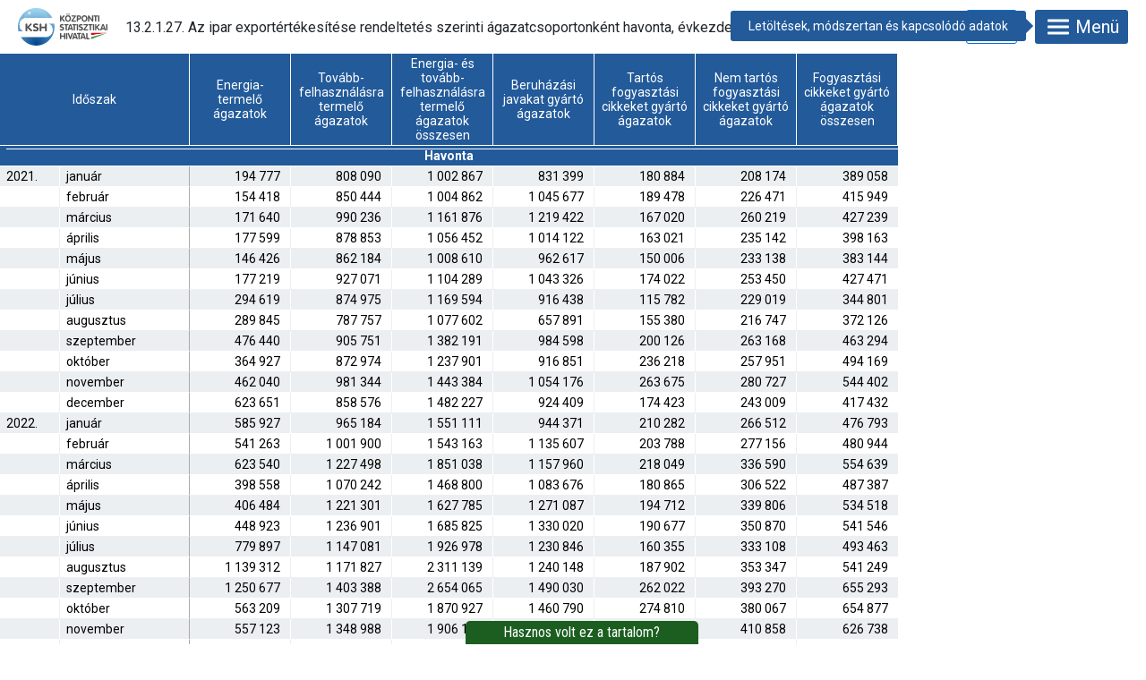

--- FILE ---
content_type: text/html; charset=iso-8859-2
request_url: https://www.ksh.hu/stadat_files/ipa/hu/ipa0057.html
body_size: 11184
content:
<!DOCTYPE html>
<html lang="hu">
<head>
	<meta charset="ISO-8859-2">
	<meta name="viewport" content="width=device-width, initial-scale=1.0">
	<meta http-equiv="X-UA-Compatible" content="ie=edge">
	<title>13.2.1.27. Az ipar exportértékesítése rendeltetés szerinti ágazatcsoportonként havonta, évkezdettől kumulált</title>
	<link rel="stylesheet" href="https://fonts.googleapis.com/css?family=Roboto:400,700&amp;display=swap&amp;subset=latin-ext">
	<link rel="stylesheet" href="../../assets/stadat-table.css">
</head>
<body>
	<div id="header">
		<div id="logo">
			<a href="https://www.ksh.hu/"><img src="../../assets/kshlogo.svg" alt="KSH Honlapja"></a>
		</div>
		<h1 id="title">13.2.1.27. Az ipar exportértékesítése rendeltetés szerinti ágazatcsoportonként havonta, évkezdettől kumulált [folyó áron, millió Ft]<span title="A legalább 5 főt foglalkoztató ipari vállalkozások adata. 
">*</span></h1>
		<div id="back" aria-hidden="true">
			<button title="Visszatérés az előző oldalra" onclick="history.go(-1)"><svg class="icon icon-material-arrowback" aria-hidden="true"><use xlink:href="../../assets/icons.svg#material-arrowback"></use></svg></button>
		</div>
		<div id="menu" data-title="Letöltések, módszertan és kapcsolódó adatok">
			<button aria-controls="menu-panel" aria-expanded="false"><svg class="icon icon-menu" aria-hidden="true"><use xlink:href="../../assets/icons.svg#menu"></use></svg>Menü</button>
			<div id="menu-panel">
				<div>
					<a class="nav-to-toc" href="/stadat?lang=hu&amp;theme=ipa" title="Visszatérés a kiválasztott témakör táblajegyzékébe">
						<svg class="icon icon-material-arrowback" aria-hidden="true"><use xlink:href="../../assets/icons.svg#material-arrowback"></use></svg>
						<span>Táblák jegyzéke</span>
					</a>
					<span class="download-buttons">
						<a href="ipa0057.xlsx" download="stadat-ipa0057-13.2.1.27-hu.xlsx" title="Tábla mentése Excel formátumban">
							<svg class="icon icon-material-savealt" aria-hidden="true"><use xlink:href="../../assets/icons.svg#material-savealt"></use></svg>
							<span>.XLSX</span>
						</a>
						<a href="ipa0057.csv" download="stadat-ipa0057-13.2.1.27-hu.csv" title="Tábla mentése pontosvesszővel tagolt szövegként">
							<svg class="icon icon-material-savealt" aria-hidden="true"><use xlink:href="../../assets/icons.svg#material-savealt"></use></svg>
							<span>.CSV</span>
						</a>
					</span>
				</div>
				<div class="scrollpanel">
					<div>
						<h2>
							<svg class="icon icon-modszertan" aria-hidden="true"><use xlink:href="../../assets/icons.svg#modszertan"></use></svg>
							<span>Információk</span>
						</h2>
						<ul>
							<li class="last-update">Utolsó frissítés: 2026. január 15.</li>
							
							
							<li><a href="http://www.ksh.hu/docs/hun/modsz/ipa_modsz.html">Módszertan</a></li>
<li><a href="http://www.ksh.hu/apps/meta.objektum?p_lang=HU&amp;p_menu_id=110&amp;p_ot_id=100&amp;p_obj_id=BCDA" target="_blank">Metainformációk &ndash; Ipari termelés, értékesítés és rendelésállomány</a></li>
<li><a href="http://www.ksh.hu/apps/meta.objektum?p_lang=HU&amp;p_menu_id=310&amp;p_ot_id=300&amp;p_obj_id=0581" target="_blank">Osztályozások &ndash; TEÁOR'08 - Gazdasági tevékenységek egységes ágazati osztályozási rendszere, 2008</a></li>

						</ul>
						<div class="contact">
							<a href="https://www.ksh.hu/kapcsolat" target="_blank" rel="noopener noreferrer"><svg class="icon icon-contactcenter" aria-hidden="true"><use xlink:href="../../assets/icons.svg#contactcenter"></use></svg> Lépjen velünk kapcsolatba!</a>
						</div>
						<div class="legend">
							<h3>Jelmagyarázat</h3><dl class="legend"><dt><span style="color:blue">kék szám</span></dt><dd>Előzetes adat.</dd></dl>
						</div>
					</div>
					<div><h2><svg class="icon icon-tablazatok" aria-hidden="true"><use xlink:href="../../assets/icons.svg#tablazatok"></use></svg><span>Kapcsolódó STADAT-táblák</span></h2><ul><li><a href="../../ipa/hu/ipa0001.html">13.1.1.1. Az ipar összefoglaló adatai</a></li>
<li><a href="../../ipa/hu/ipa0002.html">13.1.1.2. Az ipari termelés volumenindexének és néhány fontosabb ipari termék termelésének hosszú idősora</a></li>
<li><a href="../../ipa/hu/ipa0003.html">13.1.1.3. Az ipari termelés megoszlása a vállalkozások létszám-kategóriája szerint</a></li>
<li><a href="../../ipa/hu/ipa0004.html">13.1.1.4. Az ipari termelés értéke alágak szerint</a></li>
<li><a href="../../ipa/hu/ipa0005.html">13.1.1.5. Az ipari termelés volumenindexei alágak szerint</a></li>
<li><a href="../../ipa/hu/ipa0006.html">13.1.1.6. Az ipar összes értékesítése alágak szerint</a></li>
<li><a href="../../ipa/hu/ipa0007.html">13.1.1.7. Az ipar összes értékesítésének volumenindexei alágak szerint</a></li>
<li><a href="../../ipa/hu/ipa0008.html">13.1.1.8. Az ipar belföldi értékesítése alágak szerint</a></li>
<li><a href="../../ipa/hu/ipa0009.html">13.1.1.9. Az ipar belföldi értékesítésének volumenindexei alágak szerint</a></li>
<li><a href="../../ipa/hu/ipa0010.html">13.1.1.10. Az ipar exportértékesítése alágak szerint</a></li>
<li><a href="../../ipa/hu/ipa0011.html">13.1.1.11. Az ipar exportértékesítésének volumenindexei alágak szerint</a></li>
<li><a href="../../ipa/hu/ipa0012.html">13.1.1.12. Az ipari termelés értéke rendeltetés szerinti ágazatcsoportonként</a></li>
<li><a href="../../ipa/hu/ipa0013.html">13.1.1.13. Az ipari termelés volumenindexei rendeltetés szerinti ágazatcsoportonként</a></li>
<li><a href="../../ipa/hu/ipa0014.html">13.1.1.14. Az ipar összes értékesítése rendeltetés szerinti ágazatcsoportonként</a></li>
<li><a href="../../ipa/hu/ipa0015.html">13.1.1.15. Az ipar összes értékesítésének volumenindexei rendeltetés szerinti ágazatcsoportonként</a></li>
<li><a href="../../ipa/hu/ipa0016.html">13.1.1.16. Az ipar belföldi értékesítése rendeltetés szerinti ágazatcsoportonként</a></li>
<li><a href="../../ipa/hu/ipa0017.html">13.1.1.17. Az ipar belföldi értékesítésének volumenindexei rendeltetés szerinti ágazatcsoportonként</a></li>
<li><a href="../../ipa/hu/ipa0018.html">13.1.1.18. Az ipar exportértékesítése rendeltetés szerinti ágazatcsoportonként</a></li>
<li><a href="../../ipa/hu/ipa0019.html">13.1.1.19. Az ipar exportértékesítésének volumenindexei rendeltetés szerinti ágazatcsoportonként</a></li>
<li><a href="../../ipa/hu/ipa0020.html">13.1.2.1. Az ipari termelés értéke és volumenindexe telephely szerint</a></li>
<li><a href="../../ipa/hu/ipa0021.html">13.1.3.1. Az ipari termelés volumenének alakulása</a></li>
<li><a href="../../ipa/hu/ipa0022.html">13.1.3.2. A bányászati termelés volumenének alakulása</a></li>
<li><a href="../../ipa/hu/ipa0023.html">13.1.3.3. A feldolgozóipari termelés volumenének alakulása</a></li>
<li><a href="../../ipa/hu/ipa0025.html">13.1.3.5. Bruttó villamosenergia-termelés</a></li>
<li><a href="../../ipa/hu/ipa0026.html">13.1.3.6. Kőolaj-kitermelés</a></li>
<li><a href="../../ipa/hu/ipa0027.html">13.1.3.7. Földgázkitermelés</a></li>
<li><a href="../../ipa/hu/ipa0028.html">13.1.3.8. Nyersacél-gyártás</a></li>
<li><a href="../../ipa/hu/ipa0029.html">13.1.3.9. Cementgyártás</a></li>
<li><a href="../../ipa/hu/ipa0030.html">13.1.3.10. Személygépkocsi-gyártás</a></li>
<li><a href="../../ipa/hu/ipa0031.html">13.2.1.1. Az ipari termelés és értékesítés értéke havonta, évkezdettől kumulált</a></li>
<li><a href="../../ipa/hu/ipa0032.html">13.2.1.2. Az ipari termelés és értékesítés volumenindexei havonta, évkezdettől kumulált</a></li>
<li><a href="../../ipa/hu/ipa0033.html">13.2.1.3. Az ipari termelés és értékesítés volumenindexei szezonálisan és munkanappal kiigazítva, havonta</a></li>
<li><a href="../../ipa/hu/ipa0034.html">13.2.1.4. Az ipar termelési és értékesítési volumenindexei havonta, 2021. év havi átlaga = 100,0%</a></li>
<li><a href="../../ipa/hu/ipa0035.html">13.2.1.5. Az ipari termelés értéke alágak szerint havonta, évkezdettől kumulált</a></li>
<li><a href="../../ipa/hu/ipa0036.html">13.2.1.6. Az ipari termelés volumenindexei alágak szerint havonta, évkezdettől kumulált</a></li>
<li><a href="../../ipa/hu/ipa0037.html">13.2.1.7. Az ipari termelés volumenindexei alágak szerint, a 2021. év havi átlaga = 100,0%; eredeti, havonta</a></li>
<li><a href="../../ipa/hu/ipa0038.html">13.2.1.8. Az ipari termelés volumenindexei alágak szerint, a 2021. év havi átlaga = 100,0%; szezonálisan és munkanappal kiigazítva, havonta</a></li>
<li><a href="../../ipa/hu/ipa0039.html">13.2.1.9. Az ipar összes értékesítése alágak szerint havonta, évkezdettől kumulált</a></li>
<li><a href="../../ipa/hu/ipa0040.html">13.2.1.10. Az ipar összes értékesítésének volumenindexei alágak szerint havonta, évkezdettől kumulált</a></li>
<li><a href="../../ipa/hu/ipa0041.html">13.2.1.11. Az ipar összes értékesítésének volumenindexei alágak szerint, a 2021. év havi átlaga = 100,0%; eredeti, havonta</a></li>
<li><a href="../../ipa/hu/ipa0042.html">13.2.1.12. Az ipar összes értékesítésének volumenindexei alágak szerint, a 2021. év havi átlaga = 100,0%; szezonálisan és munkanappal kiigazítva, havonta</a></li>
<li><a href="../../ipa/hu/ipa0043.html">13.2.1.13. Az ipar belföldi értékesítése alágak szerint havonta, évkezdettől kumulált</a></li>
<li><a href="../../ipa/hu/ipa0044.html">13.2.1.14. Az ipar belföldi értékesítésének volumenindexei alágak szerint havonta, évkezdettől kumulált</a></li>
<li><a href="../../ipa/hu/ipa0045.html">13.2.1.15. Az ipar belföldi értékesítésének volumenindexei alágak szerint, a 2021. év havi átlaga = 100,0%; eredeti, havonta</a></li>
<li><a href="../../ipa/hu/ipa0046.html">13.2.1.16. Az ipar belföldi értékesítésének volumenindexei alágak szerint, a 2021. év havi átlaga = 100,0%; szezonálisan és munkanappal kiigazítva, havonta</a></li>
<li><a href="../../ipa/hu/ipa0047.html">13.2.1.17. Az ipar exportértékesítése alágak szerint havonta, évkezdettől kumulált</a></li>
<li><a href="../../ipa/hu/ipa0048.html">13.2.1.18. Az ipar exportértékesítésének volumenindexei alágak szerint havonta, évkezdettől kumulált</a></li>
<li><a href="../../ipa/hu/ipa0049.html">13.2.1.19. Az ipar exportértékesítésének volumenindexei alágak szerint, a 2021. év havi átlaga = 100,0%; eredeti, havonta</a></li>
<li><a href="../../ipa/hu/ipa0050.html">13.2.1.20. Az ipar exportértékesítésének volumenindexei alágak szerint, a 2021. év havi átlaga = 100,0%; szezonálisan és munkanappal kiigazítva, havonta</a></li>
<li><a href="../../ipa/hu/ipa0051.html">13.2.1.21. Az ipari termelés értéke rendeltetés szerinti ágazatcsoportonként havonta, évkezdettől kumulált</a></li>
<li><a href="../../ipa/hu/ipa0052.html">13.2.1.22. Az ipari termelés volumenindexei rendeltetés szerinti ágazatcsoportonként havonta, évkezdettől kumulált</a></li>
<li><a href="../../ipa/hu/ipa0053.html">13.2.1.23. Az ipar összes értékesítése rendeltetés szerinti ágazatcsoportonként havonta, évkezdettől kumulált</a></li>
<li><a href="../../ipa/hu/ipa0054.html">13.2.1.24. Az ipar összes értékesítésének volumenindexei rendeltetés szerinti ágazatcsoportonként havonta, évkezdettől kumulált</a></li>
<li><a href="../../ipa/hu/ipa0055.html">13.2.1.25. Az ipar belföldi értékesítése rendeltetés szerinti ágazatcsoportonként havonta, évkezdettől kumulált</a></li>
<li><a href="../../ipa/hu/ipa0056.html">13.2.1.26. Az ipar belföldi értékesítésének volumenindexei rendeltetés szerinti ágazatcsoportonként havonta, évkezdettől kumulált</a></li>
<li><a href="../../ipa/hu/ipa0058.html">13.2.1.28. Az ipar exportértékesítésének volumenindexei rendeltetés szerinti ágazatcsoportonként havonta, évkezdettől kumulált</a></li>
<li><a href="../../ipa/hu/ipa0059.html">13.2.1.29. Az ipari termelékenység indexei alágak szerint havonta, évkezdettől kumulált</a></li>
<li><a href="../../ipa/hu/ipa0060.html">13.2.1.30. A kiemelt feldolgozóipari ágazatok összes rendelésállománya havonta</a></li>
<li><a href="../../ipa/hu/ipa0061.html">13.2.1.31. A kiemelt feldolgozóipari ágazatok belföldi rendelésállománya havonta</a></li>
<li><a href="../../ipa/hu/ipa0062.html">13.2.1.32. A kiemelt feldolgozóipari ágazatok export rendelésállománya havonta</a></li>
<li><a href="../../ipa/hu/ipa0063.html">13.2.1.33. A kiemelt feldolgozóipari ágazatok összes új rendelése havonta</a></li>
<li><a href="../../ipa/hu/ipa0064.html">13.2.1.34. A kiemelt feldolgozóipari ágazatok új belföldi rendelése havonta</a></li>
<li><a href="../../ipa/hu/ipa0065.html">13.2.1.35. A kiemelt feldolgozóipari ágazatok új export rendelése havonta</a></li>
<li><a href="../../ipa/hu/ipa0066.html">13.2.2.1. Az ipari termelés értéke és volumenindexe telephely szerint havonta</a></li>
<li><a href="../../ipa/hu/ipa0067.html">13.2.2.2. Az ipari termelés értéke és volumenindexe telephely szerint negyedévente</a></li>
<li><a href="../../ipa/hu/ipa0068.html">13.2.2.3. A vármegyei székhelyű ipari termelés értéke és volumenindexe negyedévente</a></li>
<li><a href="../../ipa/hu/ipa0069.html">13.2.2.4. A vármegyei székhelyű ipar összes értékesítésének értéke és volumenindexe negyedévente</a></li>
<li><a href="../../ipa/hu/ipa0070.html">13.2.2.5. A vármegyei székhelyű ipar belföldi értékesítésének értéke és volumenindexe negyedévente</a></li>
<li><a href="../../ipa/hu/ipa0071.html">13.2.2.6. A vármegyei székhelyű ipar exportértékesítésének értéke és volumenindexe negyedévente</a></li>
<li><a href="../../ipa/hu/ipa0072.html">13.2.3.1. Az ipari termelés volumenindexe havonta</a></li>
</ul></div>
					<div><h2><svg class="icon icon-adatbazis" aria-hidden="true"><use xlink:href="../../assets/icons.svg#adatbazis"></use></svg><span>Tájékoztatási adatbázis kapcsolódó adatkörei</span></h2><ul><li><a href="http://statinfo.ksh.hu/Statinfo/QueryServlet?ha=ID424" target="_blank">Az ipar fix bázisú termelési és értékesítési volumenindexei rendeltetés szerinti ágazatcsoportonként, 2015 = 100,0</a></li>
<li><a href="http://statinfo.ksh.hu/Statinfo/QueryServlet?ha=ID421" target="_blank">Az ipar összefoglaló adatai</a></li>
<li><a href="http://statinfo.ksh.hu/Statinfo/QueryServlet?ha=ID420_W" target="_blank">Az ipar rendelés adatai</a></li>
<li><a href="http://statinfo.ksh.hu/Statinfo/QueryServlet?ha=ID410" target="_blank">Az ipar termelése és értékesítése rendeltetés szerinti ágazatcsoportonként</a></li>
<li><a href="http://statinfo.ksh.hu/Statinfo/QueryServlet?ha=ID402" target="_blank">Az ipar termelése területi egységek szerint</a></li>
<li><a href="http://statinfo.ksh.hu/Statinfo/QueryServlet?ha=ID403_W" target="_blank">Az ipar termelési és értékesítési adatai szakágazatok szerint</a></li>
<li><a href="http://statinfo.ksh.hu/Statinfo/QueryServlet?ha=ID425" target="_blank">Az ipari ágazatok (2 számjegyű) fix bázisú termelési volumenindexei, 2015 = 100,0</a></li>
<li><a href="http://statinfo.ksh.hu/Statinfo/QueryServlet?ha=ID422" target="_blank">Az ipari alágak fix bázisú termelési és értékesítési volumenindexei, 2015 = 100,0</a></li>
<li><a href="http://statinfo.ksh.hu/Statinfo/QueryServlet?ha=ID418" target="_blank">Az ipar fix bázisú termelési és értékesítési volumenindexei rendeltetés szerinti ágazatcsoportonként, 2010 = 100,0</a></li>
<li><a href="http://statinfo.ksh.hu/Statinfo/QueryServlet?ha=ID419" target="_blank">Az ipari ágazatok (2 számjegyű) fix bázisú termelési volumenindexei, 2010 = 100,0</a></li>
<li><a href="http://statinfo.ksh.hu/Statinfo/QueryServlet?ha=ID415" target="_blank">Az ipar összefoglaló adatai</a></li>
<li><a href="http://statinfo.ksh.hu/Statinfo/QueryServlet?ha=ID408_W" target="_blank">Az ipar rendelés adatai</a></li>
<li><a href="http://statinfo.ksh.hu/Statinfo/QueryServlet?ha=ID416" target="_blank">Az ipari alágak fix bázisú termelési és értékesítési volumenindexei, 2010 = 100,0</a></li>
<li><a href="http://statinfo.ksh.hu/Statinfo/QueryServlet?ha=ID412" target="_blank">Az ipar összefoglaló adatai</a></li>
<li><a href="http://statinfo.ksh.hu/Statinfo/QueryServlet?ha=ID413" target="_blank">Az ipari alágak fix bázisú termelési és értékesítési volumenindexei, 2005 = 100,0</a></li>
</ul></div>
					<div><h2><svg class="icon icon-kiadvanyok" aria-hidden="true"><use xlink:href="../../assets/icons.svg#kiadvanyok"></use></svg><span>Kapcsolódó kiadványok</span></h2><ul><li><a href="https://www.ksh.hu/apps/shop.kiadvany?p_kiadvany_id=1053156&amp;p_lang=HU" target="_blank">Magyar statisztikai zsebkönyv, 2019</a></li>
<li><a href="https://www.ksh.hu/apps/shop.kiadvany?p_kiadvany_id=1053767&amp;p_lang=HU" target="_blank">Magyarország számokban, 2019</a></li>
<li><a href="https://www.ksh.hu/apps/shop.kiadvany?p_kiadvany_id=1054371&amp;p_lang=HU" target="_blank">Helyzetkép az iparról, 2019</a></li>
<li><a href="https://www.ksh.hu/apps/shop.kiadvany?p_kiadvany_id=1055767&amp;p_lang=HU" target="_blank">Magyarország, 2020. I. negyedév</a></li>
<li><a href="https://www.ksh.hu/apps/shop.kiadvany?p_kiadvany_id=1056168&amp;p_lang=HU" target="_blank">Magyarország, 2019</a></li>
<li><a href="https://www.ksh.hu/apps/shop.kiadvany?p_kiadvany_id=1056511&amp;p_lang=HU" target="_blank">Magyar statisztikai évkönyv, 2019</a></li>
<li><a href="https://www.ksh.hu/apps/shop.kiadvany?p_kiadvany_id=1059608&amp;p_lang=HU" target="_blank">Magyarország, 2020. I. félév</a></li>
<li><a href="https://www.ksh.hu/apps/shop.kiadvany?p_kiadvany_id=1058846&amp;p_lang=HU" target="_blank">Területi statisztikai évkönyv, 2019</a></li>
<li><a href="https://www.ksh.hu/apps/shop.kiadvany?p_kiadvany_id=1059534&amp;p_lang=HU" target="_blank">Magyarország, 2020. I&ndash;III. negyedév</a></li>
<li><a href="https://www.ksh.hu/apps/shop.kiadvany?p_kiadvany_id=1062497&amp;p_lang=HU" target="_blank">Magyarország számokban, 2020</a></li>
<li><a href="https://www.ksh.hu/apps/shop.kiadvany?p_kiadvany_id=1062902&amp;p_lang=HU" target="_blank">Magyar statisztikai zsebkönyv, 2020</a></li>
<li><a href="https://www.ksh.hu/apps/shop.kiadvany?p_kiadvany_id=1063396&amp;p_lang=HU" target="_blank">Helyzetkép az iparról, 2020</a></li>
<li><a href="https://www.ksh.hu/apps/shop.kiadvany?p_kiadvany_id=1064490&amp;p_lang=HU" target="_blank">Magyarország, 2020</a></li>
<li><a href="https://www.ksh.hu/apps/shop.kiadvany?p_kiadvany_id=1064952&amp;p_lang=HU" target="_blank">Magyarország, 2021. I. negyedév</a></li>
<li><a href="https://www.ksh.hu/apps/shop.kiadvany?p_kiadvany_id=1065007&amp;p_lang=HU" target="_blank">Magyar statisztikai évkönyv, 2020</a></li>
<li><a href="https://www.ksh.hu/apps/shop.kiadvany?p_kiadvany_id=1066260&amp;p_lang=HU" target="_blank">Magyarország, 2021. I. félév</a></li>
<li><a href="https://www.ksh.hu/apps/shop.kiadvany?p_kiadvany_id=1069458&amp;p_lang=HU" target="_blank">Területi statisztikai évkönyv, 2020</a></li>
<li><a href="https://www.ksh.hu/apps/shop.kiadvany?p_kiadvany_id=1069883&amp;p_lang=HU" target="_blank">Magyarország, 2021.  I&ndash;III. negyedév</a></li>
</ul></div>
					<div><h2><svg class="icon icon-vizualizacio" aria-hidden="true"><use xlink:href="../../assets/icons.svg#vizualizacio"></use></svg><span>Kapcsolódó adatvizualizációk</span></h2><ul><li><a href="https://www.ksh.hu/heti-monitor/ipar-epitoipar.html" target="_blank">KSH MONITOR &ndash; Ipar, építőipar</a></li>
<li><a href="https://go.ksh.hu/101" target="_blank">Fókuszban a vármegyék, 2025. I. félév</a></li>
<li><a href="https://www.ksh.hu/evkonyvek/2024/magyar-statisztikai-evkonyv-2024/html/grafikonok.html" target="_blank">Magyar statisztikai évkönyv, 2024 &ndash; grafikonok</a></li>
<li><a href="https://www.ksh.hu/infografika/2025/magyarorszag_2024_3_fejezet_hu.pdf" target="_blank">Magyarország, 2024 &ndash; ágazati körkép</a></li>
<li><a href="https://www.ksh.hu/infografika/2025/mosz2023-ipar_hu.pdf" target="_blank">Magyarország számokban, 2023 &ndash; Ágazati teljesítmények</a></li>
<li><a href="https://www.ksh.hu/interaktiv/mstat2023/grafikonok.html" target="_blank">Magyar statisztikai évkönyv, 2023 &ndash; grafikonok</a></li>
<li><a href="https://www.ksh.hu/interaktiv/mstat2022/grafikonok.html" target="_blank">Magyar statisztikai évkönyv, 2022 &ndash; grafikonok</a></li>
<li><a href="https://www.ksh.hu/interaktiv/mstat2021/grafikonok.html" target="_blank">Magyar statisztikai évkönyv, 2021 &ndash; grafikonok</a></li>
<li><a href="https://www.ksh.hu/interaktiv/mstat2020/grafikonok.html" target="_blank">Magyar statisztikai évkönyv, 2020 &ndash; grafikonok</a></li>
<li><a href="https://www.ksh.hu/interaktiv/mstat2019/grafikonok.html" target="_blank">Magyar statisztikai évkönyv, 2019 &ndash; grafikonok</a></li>
<li><a href="https://www.ksh.hu/interaktiv/mstat2018/grafikonok.html" target="_blank">Magyar statisztikai évkönyv, 2018 &ndash; grafikonok</a></li>
<li><a href="https://www.ksh.hu/interaktiv/mstat2017/grafikonok.html" target="_blank">Magyar statisztikai évkönyv, 2017 &ndash; grafikonok</a></li>
<li><a href="https://www.ksh.hu/interaktiv/mstat2016/grafikonok.html" target="_blank">Magyar statisztikai évkönyv, 2016 &ndash; grafikonok</a></li>
</ul></div>
				</div>
			</div>
		</div>
	</div>
	<div id="wrapper">
		<table class="stadat zebra fixed" style="width: 1003px">
<colgroup>
    <col width="67">
    <col width="145">
    <col width="113">
    <col width="113">
    <col width="113">
    <col width="113">
    <col width="113">
    <col width="113">
    <col width="113">
</colgroup>
<thead>
    <tr>
        <th colspan="2" style="text-align: center;">Időszak</th>
        <th style="text-align: center;">Energia-termelő ágazatok</th>
        <th style="text-align: center;">Tovább-felhasználásra termelő ágazatok</th>
        <th style="text-align: center;">Energia- és tovább-felhasználásra termelő ágazatok összesen</th>
        <th style="text-align: center;">Beruházási javakat gyártó ágazatok</th>
        <th style="text-align: center;">Tartós fogyasztási cikkeket gyártó ágazatok</th>
        <th style="text-align: center;">Nem tartós fogyasztási cikkeket gyártó ágazatok</th>
        <th style="text-align: center;">Fogyasztási cikkeket gyártó ágazatok összesen</th>
    </tr>
</thead>
<tbody>
    <tr class="franciacim">
        <th colspan="9" style="font-weight: bold;">Havonta</th>
    </tr>
    <tr>
        <th>2021.</th>
        <th>január</th>
        <td>194 777</td>
        <td>808 090</td>
        <td>1 002 867</td>
        <td>831 399</td>
        <td>180 884</td>
        <td>208 174</td>
        <td>389 058</td>
    </tr>
    <tr>
        <th></th>
        <th>február</th>
        <td>154 418</td>
        <td>850 444</td>
        <td>1 004 862</td>
        <td>1 045 677</td>
        <td>189 478</td>
        <td>226 471</td>
        <td>415 949</td>
    </tr>
    <tr>
        <th></th>
        <th>március</th>
        <td>171 640</td>
        <td>990 236</td>
        <td>1 161 876</td>
        <td>1 219 422</td>
        <td>167 020</td>
        <td>260 219</td>
        <td>427 239</td>
    </tr>
    <tr>
        <th></th>
        <th>április</th>
        <td>177 599</td>
        <td>878 853</td>
        <td>1 056 452</td>
        <td>1 014 122</td>
        <td>163 021</td>
        <td>235 142</td>
        <td>398 163</td>
    </tr>
    <tr>
        <th></th>
        <th>május</th>
        <td>146 426</td>
        <td>862 184</td>
        <td>1 008 610</td>
        <td>962 617</td>
        <td>150 006</td>
        <td>233 138</td>
        <td>383 144</td>
    </tr>
    <tr>
        <th></th>
        <th>június</th>
        <td>177 219</td>
        <td>927 071</td>
        <td>1 104 289</td>
        <td>1 043 326</td>
        <td>174 022</td>
        <td>253 450</td>
        <td>427 471</td>
    </tr>
    <tr>
        <th></th>
        <th>július</th>
        <td>294 619</td>
        <td>874 975</td>
        <td>1 169 594</td>
        <td>916 438</td>
        <td>115 782</td>
        <td>229 019</td>
        <td>344 801</td>
    </tr>
    <tr>
        <th></th>
        <th>augusztus</th>
        <td>289 845</td>
        <td>787 757</td>
        <td>1 077 602</td>
        <td>657 891</td>
        <td>155 380</td>
        <td>216 747</td>
        <td>372 126</td>
    </tr>
    <tr>
        <th></th>
        <th>szeptember</th>
        <td>476 440</td>
        <td>905 751</td>
        <td>1 382 191</td>
        <td>984 598</td>
        <td>200 126</td>
        <td>263 168</td>
        <td>463 294</td>
    </tr>
    <tr>
        <th></th>
        <th>október</th>
        <td>364 927</td>
        <td>872 974</td>
        <td>1 237 901</td>
        <td>916 851</td>
        <td>236 218</td>
        <td>257 951</td>
        <td>494 169</td>
    </tr>
    <tr>
        <th></th>
        <th>november</th>
        <td>462 040</td>
        <td>981 344</td>
        <td>1 443 384</td>
        <td>1 054 176</td>
        <td>263 675</td>
        <td>280 727</td>
        <td>544 402</td>
    </tr>
    <tr>
        <th></th>
        <th>december</th>
        <td>623 651</td>
        <td>858 576</td>
        <td>1 482 227</td>
        <td>924 409</td>
        <td>174 423</td>
        <td>243 009</td>
        <td>417 432</td>
    </tr>
    <tr>
        <th>2022.</th>
        <th>január</th>
        <td>585 927</td>
        <td>965 184</td>
        <td>1 551 111</td>
        <td>944 371</td>
        <td>210 282</td>
        <td>266 512</td>
        <td>476 793</td>
    </tr>
    <tr>
        <th></th>
        <th>február</th>
        <td>541 263</td>
        <td>1 001 900</td>
        <td>1 543 163</td>
        <td>1 135 607</td>
        <td>203 788</td>
        <td>277 156</td>
        <td>480 944</td>
    </tr>
    <tr>
        <th></th>
        <th>március</th>
        <td>623 540</td>
        <td>1 227 498</td>
        <td>1 851 038</td>
        <td>1 157 960</td>
        <td>218 049</td>
        <td>336 590</td>
        <td>554 639</td>
    </tr>
    <tr>
        <th></th>
        <th>április</th>
        <td>398 558</td>
        <td>1 070 242</td>
        <td>1 468 800</td>
        <td>1 083 676</td>
        <td>180 865</td>
        <td>306 522</td>
        <td>487 387</td>
    </tr>
    <tr>
        <th></th>
        <th>május</th>
        <td>406 484</td>
        <td>1 221 301</td>
        <td>1 627 785</td>
        <td>1 271 087</td>
        <td>194 712</td>
        <td>339 806</td>
        <td>534 518</td>
    </tr>
    <tr>
        <th></th>
        <th>június</th>
        <td>448 923</td>
        <td>1 236 901</td>
        <td>1 685 825</td>
        <td>1 330 020</td>
        <td>190 677</td>
        <td>350 870</td>
        <td>541 546</td>
    </tr>
    <tr>
        <th></th>
        <th>július</th>
        <td>779 897</td>
        <td>1 147 081</td>
        <td>1 926 978</td>
        <td>1 230 846</td>
        <td>160 355</td>
        <td>333 108</td>
        <td>493 463</td>
    </tr>
    <tr>
        <th></th>
        <th>augusztus</th>
        <td>1 139 312</td>
        <td>1 171 827</td>
        <td>2 311 139</td>
        <td>1 240 148</td>
        <td>187 902</td>
        <td>353 347</td>
        <td>541 249</td>
    </tr>
    <tr>
        <th></th>
        <th>szeptember</th>
        <td>1 250 677</td>
        <td>1 403 388</td>
        <td>2 654 065</td>
        <td>1 490 030</td>
        <td>262 022</td>
        <td>393 270</td>
        <td>655 293</td>
    </tr>
    <tr>
        <th></th>
        <th>október</th>
        <td>563 209</td>
        <td>1 307 719</td>
        <td>1 870 927</td>
        <td>1 460 790</td>
        <td>274 810</td>
        <td>380 067</td>
        <td>654 877</td>
    </tr>
    <tr>
        <th></th>
        <th>november</th>
        <td>557 123</td>
        <td>1 348 988</td>
        <td>1 906 111</td>
        <td>1 515 343</td>
        <td>215 880</td>
        <td>410 858</td>
        <td>626 738</td>
    </tr>
    <tr>
        <th></th>
        <th>december</th>
        <td>645 261</td>
        <td>1 088 164</td>
        <td>1 733 425</td>
        <td>1 462 830</td>
        <td>133 641</td>
        <td>339 546</td>
        <td>473 187</td>
    </tr>
    <tr>
        <th>2023.</th>
        <th>január</th>
        <td>433 931</td>
        <td>1 225 365</td>
        <td>1 659 296</td>
        <td>1 287 854</td>
        <td>226 803</td>
        <td>326 231</td>
        <td>553 034</td>
    </tr>
    <tr>
        <th></th>
        <th>február</th>
        <td>385 820</td>
        <td>1 201 160</td>
        <td>1 586 981</td>
        <td>1 377 602</td>
        <td>215 245</td>
        <td>348 677</td>
        <td>563 921</td>
    </tr>
    <tr>
        <th></th>
        <th>március</th>
        <td>335 079</td>
        <td>1 386 885</td>
        <td>1 721 964</td>
        <td>1 560 415</td>
        <td>196 239</td>
        <td>389 269</td>
        <td>585 507</td>
    </tr>
    <tr>
        <th></th>
        <th>április</th>
        <td>251 299</td>
        <td>1 117 242</td>
        <td>1 368 541</td>
        <td>1 244 033</td>
        <td>160 107</td>
        <td>307 943</td>
        <td>468 050</td>
    </tr>
    <tr>
        <th></th>
        <th>május</th>
        <td>248 435</td>
        <td>1 253 417</td>
        <td>1 501 853</td>
        <td>1 455 315</td>
        <td>179 915</td>
        <td>350 108</td>
        <td>530 022</td>
    </tr>
    <tr>
        <th></th>
        <th>június</th>
        <td>245 555</td>
        <td>1 291 006</td>
        <td>1 536 561</td>
        <td>1 552 926</td>
        <td>174 618</td>
        <td>355 959</td>
        <td>530 576</td>
    </tr>
    <tr>
        <th></th>
        <th>július</th>
        <td>240 360</td>
        <td>1 083 058</td>
        <td>1 323 417</td>
        <td>1 360 380</td>
        <td>143 207</td>
        <td>330 556</td>
        <td>473 763</td>
    </tr>
    <tr>
        <th></th>
        <th>augusztus</th>
        <td>306 042</td>
        <td>1 131 286</td>
        <td>1 437 328</td>
        <td>1 229 463</td>
        <td>164 102</td>
        <td>323 914</td>
        <td>488 016</td>
    </tr>
    <tr>
        <th></th>
        <th>szeptember</th>
        <td>336 505</td>
        <td>1 258 251</td>
        <td>1 594 757</td>
        <td>1 525 434</td>
        <td>189 208</td>
        <td>362 364</td>
        <td>551 571</td>
    </tr>
    <tr>
        <th></th>
        <th>október</th>
        <td>350 175</td>
        <td>1 208 580</td>
        <td>1 558 755</td>
        <td>1 444 351</td>
        <td>186 169</td>
        <td>373 696</td>
        <td>559 865</td>
    </tr>
    <tr>
        <th></th>
        <th>november</th>
        <td>319 810</td>
        <td>1 191 524</td>
        <td>1 511 334</td>
        <td>1 454 640</td>
        <td>167 452</td>
        <td>367 053</td>
        <td>534 505</td>
    </tr>
    <tr>
        <th></th>
        <th>december</th>
        <td>342 003</td>
        <td>915 528</td>
        <td>1 257 531</td>
        <td>1 272 814</td>
        <td>110 089</td>
        <td>304 361</td>
        <td>414 450</td>
    </tr>
    <tr>
        <th>2024.</th>
        <th>január</th>
        <td>304 582</td>
        <td>1 106 950</td>
        <td>1 411 532</td>
        <td>1 207 403</td>
        <td>171 852</td>
        <td>319 228</td>
        <td>491 079</td>
    </tr>
    <tr>
        <th></th>
        <th>február</th>
        <td>340 952</td>
        <td>1 173 080</td>
        <td>1 514 032</td>
        <td>1 472 534</td>
        <td>181 216</td>
        <td>359 916</td>
        <td>541 132</td>
    </tr>
    <tr>
        <th></th>
        <th>március</th>
        <td>294 840</td>
        <td>1 171 004</td>
        <td>1 465 844</td>
        <td>1 459 539</td>
        <td>177 316</td>
        <td>354 169</td>
        <td>531 484</td>
    </tr>
    <tr>
        <th></th>
        <th>április</th>
        <td>272 464</td>
        <td>1 129 768</td>
        <td>1 402 232</td>
        <td>1 412 335</td>
        <td>198 571</td>
        <td>360 807</td>
        <td>559 378</td>
    </tr>
    <tr>
        <th></th>
        <th>május</th>
        <td>284 815</td>
        <td>1 083 571</td>
        <td>1 368 386</td>
        <td>1 364 344</td>
        <td>167 486</td>
        <td>346 462</td>
        <td>513 948</td>
    </tr>
    <tr>
        <th></th>
        <th>június</th>
        <td>346 647</td>
        <td>1 118 734</td>
        <td>1 465 381</td>
        <td>1 517 405</td>
        <td>171 403</td>
        <td>354 750</td>
        <td>526 153</td>
    </tr>
    <tr>
        <th></th>
        <th>július</th>
        <td>336 801</td>
        <td>1 119 409</td>
        <td>1 456 210</td>
        <td>1 370 414</td>
        <td>134 491</td>
        <td>350 165</td>
        <td>484 656</td>
    </tr>
    <tr>
        <th></th>
        <th>augusztus</th>
        <td>396 986</td>
        <td>1 032 360</td>
        <td>1 429 346</td>
        <td>1 118 947</td>
        <td>154 457</td>
        <td>319 007</td>
        <td>473 464</td>
    </tr>
    <tr>
        <th></th>
        <th>szeptember</th>
        <td>351 698</td>
        <td>1 174 875</td>
        <td>1 526 573</td>
        <td>1 452 451</td>
        <td>182 544</td>
        <td>365 540</td>
        <td>548 084</td>
    </tr>
    <tr>
        <th></th>
        <th>október</th>
        <td>439 227</td>
        <td>1 185 630</td>
        <td>1 624 857</td>
        <td>1 583 588</td>
        <td>221 365</td>
        <td>407 445</td>
        <td>628 811</td>
    </tr>
    <tr>
        <th></th>
        <th>november</th>
        <td>544 837</td>
        <td>1 172 905</td>
        <td>1 717 741</td>
        <td>1 366 270</td>
        <td>200 556</td>
        <td>390 166</td>
        <td>590 722</td>
    </tr>
    <tr>
        <th></th>
        <th>december</th>
        <td>590 234</td>
        <td>924 815</td>
        <td>1 515 049</td>
        <td>1 178 497</td>
        <td>126 701</td>
        <td>321 071</td>
        <td>447 772</td>
    </tr>
    <tr>
        <th>2025.</th>
        <th>január</th>
        <td style="color: blue;">492 306</td>
        <td style="color: blue;">1 075 767</td>
        <td style="color: blue;">1 568 073</td>
        <td style="color: blue;">1 403 409</td>
        <td style="color: blue;">127 105</td>
        <td style="color: blue;">370 843</td>
        <td style="color: blue;">497 947</td>
    </tr>
    <tr>
        <th></th>
        <th>február</th>
        <td style="color: blue;">485 567</td>
        <td style="color: blue;">1 080 827</td>
        <td style="color: blue;">1 566 393</td>
        <td style="color: blue;">1 505 427</td>
        <td style="color: blue;">129 349</td>
        <td style="color: blue;">353 099</td>
        <td style="color: blue;">482 449</td>
    </tr>
    <tr>
        <th></th>
        <th>március</th>
        <td style="color: blue;">393 987</td>
        <td style="color: blue;">1 169 098</td>
        <td style="color: blue;">1 563 084</td>
        <td style="color: blue;">1 682 227</td>
        <td style="color: blue;">130 126</td>
        <td style="color: blue;">372 596</td>
        <td style="color: blue;">502 723</td>
    </tr>
    <tr>
        <th></th>
        <th>április</th>
        <td style="color: blue;">307 299</td>
        <td style="color: blue;">1 108 320</td>
        <td style="color: blue;">1 415 619</td>
        <td style="color: blue;">1 532 179</td>
        <td style="color: blue;">122 049</td>
        <td style="color: blue;">361 029</td>
        <td style="color: blue;">483 078</td>
    </tr>
    <tr>
        <th></th>
        <th>május</th>
        <td style="color: blue;">296 512</td>
        <td style="color: blue;">1 099 436</td>
        <td style="color: blue;">1 395 948</td>
        <td style="color: blue;">1 551 942</td>
        <td style="color: blue;">113 449</td>
        <td style="color: blue;">360 051</td>
        <td style="color: blue;">473 500</td>
    </tr>
    <tr>
        <th></th>
        <th>június</th>
        <td style="color: blue;">301 733</td>
        <td style="color: blue;">1 128 084</td>
        <td style="color: blue;">1 429 817</td>
        <td style="color: blue;">1 493 770</td>
        <td style="color: blue;">115 457</td>
        <td style="color: blue;">368 823</td>
        <td style="color: blue;">484 280</td>
    </tr>
    <tr>
        <th></th>
        <th>július</th>
        <td style="color: blue;">336 329</td>
        <td style="color: blue;">1 092 945</td>
        <td style="color: blue;">1 429 274</td>
        <td style="color: blue;">1 483 389</td>
        <td style="color: blue;">103 841</td>
        <td style="color: blue;">362 146</td>
        <td style="color: blue;">465 988</td>
    </tr>
    <tr>
        <th></th>
        <th>augusztus</th>
        <td style="color: blue;">293 667</td>
        <td style="color: blue;">912 754</td>
        <td style="color: blue;">1 206 422</td>
        <td style="color: blue;">1 140 449</td>
        <td style="color: blue;">101 354</td>
        <td style="color: blue;">319 232</td>
        <td style="color: blue;">420 586</td>
    </tr>
    <tr>
        <th></th>
        <th>szeptember</th>
        <td style="color: blue;">302 817</td>
        <td style="color: blue;">1 134 644</td>
        <td style="color: blue;">1 437 461</td>
        <td style="color: blue;">1 627 649</td>
        <td style="color: blue;">135 334</td>
        <td style="color: blue;">361 129</td>
        <td style="color: blue;">496 463</td>
    </tr>
    <tr>
        <th></th>
        <th>október</th>
        <td style="color: blue;">360 703</td>
        <td style="color: blue;">1 108 911</td>
        <td style="color: blue;">1 469 613</td>
        <td style="color: blue;">1 768 492</td>
        <td style="color: blue;">150 489</td>
        <td style="color: blue;">378 025</td>
        <td style="color: blue;">528 514</td>
    </tr>
    <tr>
        <th></th>
        <th>november</th>
        <td style="color: blue;">379 390</td>
        <td style="color: blue;">1 048 108</td>
        <td style="color: blue;">1 427 498</td>
        <td style="color: blue;">1 426 763</td>
        <td style="color: blue;">135 958</td>
        <td style="color: blue;">371 939</td>
        <td style="color: blue;">507 896</td>
    </tr>
    <tr>
        <th></th>
        <th>december</th>
        <td style="color: blue;"></td>
        <td style="color: blue;"></td>
        <td style="color: blue;"></td>
        <td style="color: blue;"></td>
        <td style="color: blue;"></td>
        <td style="color: blue;"></td>
        <td style="color: blue;"></td>
    </tr>
  </tbody>
  <tbody>
    <tr class="franciacim">
        <th colspan="9" style="font-weight: bold;">Évkezdettől kumulált</th>
    </tr>
    <tr>
        <th>2021.</th>
        <th>január&ndash;december</th>
        <td>3 533 601</td>
        <td>10 598 255</td>
        <td>14 131 855</td>
        <td>11 570 925</td>
        <td>2 170 033</td>
        <td>2 907 216</td>
        <td>5 077 250</td>
    </tr>
    <tr>
        <th>2022.</th>
        <th>január&ndash;december</th>
        <td>7 940 173</td>
        <td>14 190 194</td>
        <td>22 130 367</td>
        <td>15 322 706</td>
        <td>2 432 981</td>
        <td>4 087 653</td>
        <td>6 520 634</td>
    </tr>
    <tr>
        <th>2023.</th>
        <th>január&ndash;december</th>
        <td>3 795 014</td>
        <td>14 263 303</td>
        <td>18 058 317</td>
        <td>16 765 228</td>
        <td>2 113 152</td>
        <td>4 140 131</td>
        <td>6 253 283</td>
    </tr>
    <tr>
        <th>2024.</th>
        <th>január&ndash;december</th>
        <td>4 504 083</td>
        <td>13 393 100</td>
        <td>17 897 183</td>
        <td>16 503 726</td>
        <td>2 087 957</td>
        <td>4 248 725</td>
        <td>6 336 682</td>
    </tr>
    <tr>
        <th>2025.</th>
        <th>január&ndash;november</th>
        <td style="color: blue;">3 950 310</td>
        <td style="color: blue;">11 958 892</td>
        <td style="color: blue;">15 909 203</td>
        <td style="color: blue;">16 615 696</td>
        <td style="color: blue;">1 364 511</td>
        <td style="color: blue;">3 978 913</td>
        <td style="color: blue;">5 343 424</td>
    </tr>
</tbody>
</table>

		<div class="footnotes"><h3>Lábjegyzet</h3><table><tr><th>*</th><td>A legalább 5 főt foglalkoztató ipari vállalkozások adata. 
</td></tr></table></div>
		
		<div class="footer-legend">
			<h3>Jelmagyarázat</h3><dl class="legend"><dt><span style="color:blue">kék szám</span></dt><dd>Előzetes adat.</dd></dl>
		</div>
	</div>
	<div style="position:absolute;top:0;left:-9999px;font:700 Roboto">.</div>
	<script src="../../assets/stadat-table.js"></script>
</body>
</html>


--- FILE ---
content_type: text/html; charset=iso-8859-2
request_url: https://www.ksh.hu/kerdoivek/stdmero/urlap.html?app=stadat&id=ipa0057
body_size: 1443
content:
<!DOCTYPE html>
<html>
<head>
	<title>KSH elégedettségmérő</title>
	<meta charset="iso-8859-2">
	<meta name="viewport" content="initial-scale=1">
	<meta http-equiv="X-UA-Compatible" content="IE=edge, chrome=1">
	<link href="stdmero.css" rel="stylesheet" >
	<script src="stdmero.js"></script>
</head>

<body>
<div id="page">
	<div id="header">
		<div id="header-text">Hasznos volt ez a tartalom?</div>
	</div>

	<form id="stdform" method="post" action="/apps/!kerdoiv.feldolgoz">
		<input type="hidden" name="id" value="stdmero" />

		<input type="hidden" name="alkalmazas" value="ismeretlen" />
		<input type="hidden" name="azonosito"  value="ismeretlen" />
		<input type="hidden" name="megjegyzes" value="" />

		<p>Kérjük, értékelje a megtekintett tartalom&hellip;</p>
		<fieldset class="rating">
			<span>&hellip;hasznosságát:</span>
			<div>
				<input type="radio" id="hasz_star5" name="hasznos" value="5" /><label for="hasz_star5"></label>
				<input type="radio" id="hasz_star4" name="hasznos" value="4" /><label for="hasz_star4"></label>
				<input type="radio" id="hasz_star3" name="hasznos" value="3" /><label for="hasz_star3"></label>
				<input type="radio" id="hasz_star2" name="hasznos" value="2" /><label for="hasz_star2"></label>
				<input type="radio" id="hasz_star1" name="hasznos" value="1" /><label for="hasz_star1"></label>
			</div>
		</fieldset>
		<fieldset class="rating">
			<span>&hellip;értelmezhetőségét:</span>
			<div>
				<input type="radio" id="ert_star5" name="ertelmez" value="5" /><label for="ert_star5"></label>
				<input type="radio" id="ert_star4" name="ertelmez" value="4" /><label for="ert_star4"></label>
				<input type="radio" id="ert_star3" name="ertelmez" value="3" /><label for="ert_star3"></label>
				<input type="radio" id="ert_star2" name="ertelmez" value="2" /><label for="ert_star2"></label>
				<input type="radio" id="ert_star1" name="ertelmez" value="1" /><label for="ert_star1"></label>
			</div>
		</fieldset>

		<hr />

		<p>Van-e bármilyen észrevétele, fejlesztési javaslata a megtekintett tartalommal kapcsolatban?</p>
		<fieldset class="text">
			<textarea name="javaslat" id="javaslat" rows="6" data-maxlength="1000"></textarea>
			<div class="counter">
				<span class="charnum" id="javaslat_charnum">0</span>/1000 karakter
			</div>
		</fieldset>

		<hr />

		<p>Ön melyik felhasználói csoportba sorolná magát?</p>
		<fieldset class="optlist">
			<select name="csoport" id="csoport">
				<option value="">--- Kérjük, válasszon! ---</option>
				<option value="1">Közigazgatás, közszféra</option>
				<option value="2">Vállalkozás, versenyszféra</option>
				<option value="3">Nonprofit szervezet, egyház, párt</option>
				<option value="4">Kutatói, akadémiai intézmény/kutató, Ph.D-hallgató</option>
				<option value="5">Oktatási intézmény/diák, hallgató, oktató</option>
				<option value="6">Média, sajtó</option>
				<option value="7">Nemzetközi szervezet</option>
				<option value="8">Magánszemély</option>
			</select>
		</fieldset>

		<fieldset class="submit">
			<button type="submit" disabled="disabled">Értékelés elküldése</button>
		</fieldset>
	</form>
</div>
</body>
</html>